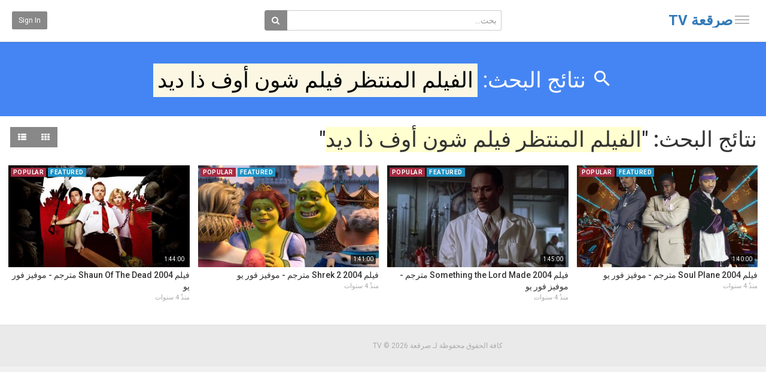

--- FILE ---
content_type: text/html; charset=utf-8
request_url: https://www.9arq3h.com/tag.php?t=%D8%A7%D9%84%D9%81%D9%8A%D9%84%D9%85-%D8%A7%D9%84%D9%85%D9%86%D8%AA%D8%B8%D8%B1-%D9%81%D9%8A%D9%84%D9%85-%D8%B4%D9%88%D9%86-%D8%A3%D9%88%D9%81-%D8%B0%D8%A7-%D8%AF%D9%8A%D8%AF
body_size: 9081
content:
<!DOCTYPE html>
<!--[if IE 7 | IE 8]>
<html class="ie" dir="rtl">
<![endif]-->
<!--[if !(IE 7) | !(IE 8)  ]><!-->
<html dir="rtl">
<!--<![endif]-->
<head>
<meta charset="UTF-8" />

<meta name="viewport" content="width=device-width, initial-scale=1, user-scalable=no">
<title>نتائج البحث: &amp;quot;الفيلم المنتظر فيلم شون أوف ذا ديد&amp;quot; - صرقعة TV</title>
<meta http-equiv="X-UA-Compatible" content="IE=9; IE=8; IE=7; IE=edge,chrome=1">
<meta name="title" content="نتائج البحث: &amp;quot;الفيلم المنتظر فيلم شون أوف ذا ديد&amp;quot;" />
<meta name="keywords" content="" />
<meta name="description" content="نتائج البحث: &amp;quot;الفيلم المنتظر فيلم شون أوف ذا ديد&amp;quot;" />

<script type="application/ld+json">
{
  "@context": "http://schema.org",
  "@type": "WebSite",
  "url": "https://www.9arq3h.com/",
  "potentialAction": {
    "@type": "SearchAction",
    "target": "https://www.9arq3h.com/search.php?keywords={search_term_string}",
    "query-input": "required name=search_term_string"
  }
}
</script>

<link rel="shortcut icon" href="https://www.9arq3h.com/templates/echo/img/favicon.ico">
<link rel="alternate" type="application/rss+xml" title="نتائج البحث: &amp;quot;الفيلم المنتظر فيلم شون أوف ذا ديد&amp;quot;" href="https://www.9arq3h.com/rss.php" />

<!--[if lt IE 9]>
<script src="//html5shim.googlecode.com/svn/trunk/html5.js"></script>
<![endif]-->
<link rel="stylesheet" href="//netdna.bootstrapcdn.com/bootstrap/3.3.6/css/bootstrap.min.css">
<!--[if lt IE 9]>
<script src="//css3-mediaqueries-js.googlecode.com/svn/trunk/css3-mediaqueries.js"></script>
<![endif]-->
<link rel="stylesheet" type="text/css" media="screen" href="https://www.9arq3h.com/templates/echo/css/jasny-bootstrap.min.css">
<link rel="stylesheet" type="text/css" media="screen" href="https://www.9arq3h.com/templates/echo/css/echo.css">
<link rel="stylesheet" type="text/css" media="screen" href="https://www.9arq3h.com/templates/echo/css/animate.min.css">
<link rel="stylesheet" type="text/css" media="screen" href="https://www.9arq3h.com/templates/echo/css/bootstrap.min.rtl.css">
<link rel="stylesheet" type="text/css" media="screen" href="https://www.9arq3h.com/templates/echo/css/echo.rtl.css">
<link rel="stylesheet" type="text/css" href="//fonts.googleapis.com/css?family=Roboto:400,300,500,700|Noticia+Text:400,400italic,700">
<link rel="stylesheet" type="text/css" href="//netdna.bootstrapcdn.com/font-awesome/4.4.0/css/font-awesome.min.css">
<link rel="stylesheet" type="text/css" media="screen" href="https://www.9arq3h.com/templates/echo/css/custom.css">
<script type="text/javascript">
var MELODYURL = "https://www.9arq3h.com";
var MELODYURL2 = "https://www.9arq3h.com";
var TemplateP = "https://www.9arq3h.com/templates/echo";
var _LOGGEDIN_ =  false ;
 
</script>

<script type="text/javascript">
 var pm_lang = {
	lights_off: "إغلاق الإضاءة",
	lights_on: "Lights on",
	validate_name: "Please enter a name",
	validate_username: "Please enter a username",
	validate_pass: "Please provide a password",
	validate_captcha: "Please enter the validation code",
	validate_email: "Please enter a valid email address",
	validate_agree: "Please accept our policy",
	validate_name_long: "Your name must consist of at least 2 characters",
	validate_username_long: "Your username must consist of at least 2 characters",
	validate_pass_long: "Your password must be at least 5 characters long",
	validate_confirm_pass_long: "Please enter the same password as above",
	choose_category: "الرجاء اختيار تصنيف",
	validate_select_file: "لم يتم إختيار اى ملف للرفع",
	validate_video_title: "Please enter a title for this video",
	please_wait: "Loading...",
	// upload video page
	swfupload_status_uploaded: "Uploaded",
	swfupload_status_pending: "Continue with the rest of the form.",
	swfupload_status_queued: "Queued",
	swfupload_status_uploading: "Uploading...",
	swfupload_file: "File",
	swfupload_btn_select: "Select",
	swfupload_btn_cancel: "Cancel",
	swfupload_status_error: "Error",
	swfupload_error_oversize: "Size of the selected file(s) is greater than allowed limit",
	swfupload_friendly_maxsize: "",
	upload_errmsg2: "نوع الملف غير مسموح.",
	// playlist
	playlist_delete_confirm: "Are you sure you want to permanently delete this playlist?\n\nClick 'Cancel' to stop, 'OK' to delete.",
	playlist_delete_item_confirm: "You are about to remove this video from your playlist.\n\nClick 'Cancel' to stop, 'OK' to delete.",
	show_more: "",
	show_less: "Show less",
	delete_video_confirmation: "Are you sure you want to delete this video?",
	browse_all: "Browse All"
 }
</script>


<style type="text/css"></style>


<script type="text/javascript" src="//ajax.googleapis.com/ajax/libs/jquery/1.11.3/jquery.min.js"></script>
<script type="text/javascript" src="//code.jquery.com/jquery-migrate-1.2.1.min.js"></script>
<script type="text/javascript" src="https://www.9arq3h.com/js/swfobject.js"></script>


</head>
<body>

<nav id="myNavmenu" class="navmenu navmenu-default navmenu-fixed-left offcanvas" role="navigation">
	<div class="navslide-wrap">
		<ul class="list-unstyled">
			<li class=""><a href="https://www.9arq3h.com/index.php"><i class="mico mico-home"></i>الصفحة الرئيسية</a></li>
			
						<li><a class="btn btn-sm btn-default ajax-modal" data-toggle="modal" data-backdrop="true" data-keyboard="true" href="#modal-login-form"><i class="mico mico-perm_identity"></i>Sign in</a></li>
							
				</ul>
		<div class="navslide-divider"></div>
		
		<div class="navslide-header"><a href="https://www.9arq3h.com/category.php">Categories</a></div>
		<ul class="list-unstyled">
			<li><a href="https://www.9arq3h.com/topvideos.php">حلقات وأفلام مُختارة</a></li>
			<li><a href="https://www.9arq3h.com/newvideos.php">جديد الإضافات</a></li>
			<li class=""><a href="https://www.9arq3h.com/category.php?cat=turkish-series" class="">مسلسلات تركية 2025</a></li>
<li class="dropdown-submenu"><a href="https://www.9arq3h.com/category.php?cat=mix" class="dropdown-submenu">مسلسلات جديدة 2025</a>
<ul class='dropdown-menu'>
	<li class=""><a href="https://www.9arq3h.com/category.php?cat=foreign-series" class="">مسلسلات اجنبية</a>	</li>
	<li class=""><a href="https://www.9arq3h.com/category.php?cat=arabic-series" class="">مسلسلات عربية</a>	</li>
	<li class=""><a href="https://www.9arq3h.com/category.php?cat=series-dubbed" class="">مسلسلات مدبلجة</a>	</li>
	<li class=""><a href="https://www.9arq3h.com/category.php?cat=series-hindia" class="">مسلسلات هندية مترجمة</a>	</li>
	<li class=""><a href="https://www.9arq3h.com/category.php?cat=korean-series" class="">مسلسلات كورية مترجمة</a>	</li>
	<li class=""><a href="https://www.9arq3h.com/category.php?cat=ramadan-series" class="">مسلسلات رمضان 2019</a>	</li>
</ul>
</li>
<li class="dropdown-submenu"><a href="https://www.9arq3h.com/category.php?cat=movies" class="dropdown-submenu">افلامك HD</a>
<ul class='dropdown-menu'>
	<li class=""><a href="https://www.9arq3h.com/category.php?cat=arabic-movies" class="">افلام عربية</a>	</li>
	<li class=""><a href="https://www.9arq3h.com/category.php?cat=foreign-movies" class="">افلام اجنبي</a>	</li>
</ul>
</li>
<li class=""><a href="https://www.9arq3h.com/category.php?cat=tv-shows" class="">برامج تلفزيونية 2019</a></li>
<li class=""><a href="https://www.9arq3h.com/category.php?cat=match-live" class="">مباريات بث مباشر</a></li>
<li class="dropdown-submenu"><a href="https://www.9arq3h.com/category.php?cat=new---series" class="dropdown-submenu">مسلسلات عربية 2020</a>
<ul class='dropdown-menu'>
	<li class=""><a href="https://www.9arq3h.com/category.php?cat=almirath" class="">مسلسل الميراث كامل بجودة عالية</a>	</li>
	<li class=""><a href="https://www.9arq3h.com/category.php?cat=hikayat-banat" class="">مسلسل حكايات بنات الموسم الرابع</a>	</li>
	<li class=""><a href="https://www.9arq3h.com/category.php?cat=banat-el-molakama" class="">مسلسل بنات الملاكمة كامل بجودة عالية</a>	</li>
	<li class=""><a href="https://www.9arq3h.com/category.php?cat=dumue-farih" class="">مسلسل دموع فرح كامل بجودة عالية</a>	</li>
	<li class=""><a href="https://www.9arq3h.com/category.php?cat=rihlat-iilaa-aljahim" class="">مسلسل رحلة الى الجحيم كامل</a>	</li>
	<li class=""><a href="https://www.9arq3h.com/category.php?cat=huna-alard" class="">مسلسل هنا الارض كامل بجودة عالية</a>	</li>
	<li class=""><a href="https://www.9arq3h.com/category.php?cat=walidaya-aleaziz" class="">مسلسل والدي العزيز كامل بجودة عالية</a>	</li>
	<li class=""><a href="https://www.9arq3h.com/category.php?cat=iilaa-ana" class="">مسلسل الا انا اكامل بجودة عالية</a>	</li>
	<li class=""><a href="https://www.9arq3h.com/category.php?cat=hiy" class="">مسلسل هي كامل بجودة عالية</a>	</li>
	<li class=""><a href="https://www.9arq3h.com/category.php?cat=mamiji" class="">مسلسل مامجي كامل بجودة عالية</a>	</li>
	<li class=""><a href="https://www.9arq3h.com/category.php?cat=am-alqalayid" class="">مسلسل ام القلايد كامل بجودة عالية</a>	</li>
	<li class=""><a href="https://www.9arq3h.com/category.php?cat=aahd-adem" class="">مسلسل عهد الدم كامل</a>	</li>
	<li class=""><a href="https://www.9arq3h.com/category.php?cat=qut-alqulub" class="">مسلسل قوت القلوب   كامل بجودة عالية</a>	</li>
	<li class=""><a href="https://www.9arq3h.com/category.php?cat=allueba" class="">مسلسل اللعبة   كامل بجودة عالية</a>	</li>
</ul>
</li>
<li class="dropdown-submenu"><a href="https://www.9arq3h.com/category.php?cat=SERVER" class="dropdown-submenu">مسلسلات مدبلجة 2020</a>
<ul class='dropdown-menu'>
	<li class=""><a href="https://www.9arq3h.com/category.php?cat=the-impossible-love" class="">مسلسل الحب المستحيل  مدبلج</a>	</li>
</ul>
</li>
<li class=""><a href="https://www.9arq3h.com/category.php?cat=anime-series" class="">انمي اون لاين</a></li>

			<li><a href="https://www.9arq3h.com/category.php"></a></li>
			<li class=""><a href="https://k.alhayat.news/" class="">مسلسلات بلس</a></li>
		</ul>
		<div class="navslide-divider"></div>

	</div>
</nav>

<div class="container-fluid no-padding">
<header class="pm-top-head">
	<div class="row">
		<div class="col-xs-7 col-sm-4 col-md-4">
			<a href="#" data-toggle="offcanvas" data-target="#myNavmenu" data-canvas="body" id="navslide-toggle"><span>Show menu</span></a>
			<div class="header-logo">
							<h3><a href="https://www.9arq3h.com/" rel="home">صرقعة TV</a></h3>
						</div>
		</div>
		<div class="hidden-xs col-sm-4 col-md-4" id="pm-top-search">
						<form action="https://www.9arq3h.com/search.php" method="get" id="search" name="search" onSubmit="return validateSearch('true');">
			<div class="input-group">
				<input class="form-control" id="pm-search" size="16" name="keywords" type="text" placeholder="بحث..." x-webkit-speech="x-webkit-speech" onwebkitspeechchange="this.form.submit();" onblur="fill();" autocomplete="off">

				<input class="form-control" id="pm-video-id" size="16" name="video-id" type="hidden">
				<span class="input-group-btn">
					<button class="btn btn-default" type="submit"><i class="fa fa-search"></i></button>
				</span>
			</div><!-- /input-group -->
			</form>
			<div class="pm-search-suggestions hide-me">
				<ul class="pm-search-suggestions-list list-unstyled"></ul>
			</div>
					</div>

				<div class="col-xs-5 col-sm-4 col-md-4">
			<ul class="list-inline navbar-pmuser">
				<li class="hidden-sm hidden-md hidden-lg"><a href="#" id="pm-top-mobile-search-show" class="" title="بحث"><i class="mico mico-search"></i></a></li>
				<li class="hidden-xs"><a class="btn btn-sm btn-default ajax-modal" data-toggle="modal" data-backdrop="true" data-keyboard="true" href="#modal-login-form">Sign in</a></li>
							</ul>
		</div>
			</div><!--.row-->
</header>


	<div class="modal" id="modal-login-form">
	<div class="modal-dialog modal-md">
		<div class="modal-content">
			<div class="modal-header">
			<button type="button" class="close" data-dismiss="modal"><span aria-hidden="true">&times;</span><span class="sr-only">Close</span></button>
				<h4 class="modal-title">Sign in</h4>
			</div>
			<div class="modal-body">
								<form name="login_form" id="login-form" method="post" action="https://www.9arq3h.com/login.php">
	<div class="form-group">
		<label for="username">Your username or email</label>
		<input type="text" class="form-control" name="username" value="" placeholder="Your username or email">
	</div>
	<div class="form-group">
		<label for="pass">كلمة المرور</label>
		<input type="password" class="form-control" id="pass" name="pass" maxlength="32" autocomplete="off" placeholder="كلمة المرور">
	</div>
	<div class="form-group">
		<button type="submit" name="Login" value="تسجيل دخول" class="btn btn-success btn-with-loader" data-loading-text="Signing in...">تسجيل دخول</button> 
		<small><a href="https://www.9arq3h.com/login.php?do=forgot_pass">نسيت كلمة السر؟</a></small>
	</div>
</form>			</div>
		</div>
	</div>
</div>	
	<!-- Modal -->
<div class="modal" id="modal-addvideo">
	<div class="modal-dialog modal-md">
		<div class="modal-content">
			<div class="modal-header">
			<button type="button" class="close" data-dismiss="modal"><span aria-hidden="true">&times;</span><span class="sr-only">Close</span></button>
				<h4 class="modal-title">Add Video</h4>
			</div>
			<div class="modal-body">
			<ul class="pm-addvideo-modal list-unstyled">
								<li>
				<a href="https://www.9arq3h.com/suggest.php"><i class="mico mico-insert_link"></i> <span>أقترح ملفاً</span></a>
				</li>
												<li><a href="https://www.9arq3h.com/upload.php"><i class="mico mico-cloud_upload"></i> <span>رفع ملف</span></a></li>
							</ul>
			</div>
		</div>
	</div>
</div><a id="top"></a>

<div class="mastcontent-wrap">
 
<div id="category-header" class="container-fluid pm-search-videos-page">
	<div class="pm-category-highlight animated fadeInLeft">
		<h1><i class="mico mico-search"></i> نتائج البحث: <mark>الفيلم المنتظر فيلم شون أوف ذا ديد</mark></h1>
	</div>
</div>
<div id="content">
	<div class="container-fluid">
	  <div class="row">
		<div class="col-md-12">
			<div class="pm-section-head">
			<h1>نتائج البحث: "<span class="pm-yellow-marker">الفيلم المنتظر فيلم شون أوف ذا ديد</span>"</h1>
			<div class="btn-group btn-group-sort">
			<button class="btn btn-default" id="show-grid"><i class="fa fa-th"></i> </button>
			<button class="btn btn-default" id="show-list"><i class="fa fa-th-list"></i></button>
			</div>
			</div>
			
			
			

						<ul class="row pm-ul-browse-videos list-unstyled" id="pm-grid">
							<li class="col-xs-6 col-sm-4 col-md-3">
				
<div class="thumbnail">
	<div class="pm-video-thumb">
		<span class="pm-label-duration">1:40:00</span>
		
								<a class="pm-watch-later-add btn btn-xs btn-default hidden-xs" rel="tooltip" data-placement="left" title="Watch Later" data-toggle="modal" data-backdrop="true" data-keyboard="true" href="#modal-login-form"><i class="fa fa-clock-o"></i></a>
							<a href="https://www.9arq3h.com/watch.php?vid=cf7f3c09c" title="فيلم Soul Plane 2004 مترجم - موفيز فور يو">
									<div class="pm-video-labels hidden-xs">
												<span class="label label-pop">Popular</span>				<span class="label label-featured">Featured</span>			</div>
						<img src="https://www.9arq3h.com/templates/echo/img/echo-lzld.png" alt="فيلم Soul Plane 2004 مترجم - موفيز فور يو" data-echo="https://www.9arq3h.com/uploads/thumbs/cf7f3c09c-1.jpg" class="img-responsive">
		<span class="overlay"></span>
		</a>
	</div>

	<div class="caption">
		<h3><a href="https://www.9arq3h.com/watch.php?vid=cf7f3c09c" title="فيلم Soul Plane 2004 مترجم - موفيز فور يو" class="ellipsis">فيلم Soul Plane 2004 مترجم - موفيز فور يو</a></h3>
				<div class="pm-video-meta hidden-xs">
			<span class="pm-video-since"><time datetime="2021-02-24T13:22:48+0300" title="Wednesday, February 24, 2021 1:22 PM">منذُ 4 سنوات</time></span>
			<!--
			<span class="pm-video-views"><i class="fa fa-eye"></i> 933</span>
			<span class=""><i class="fa fa-thumbs-up"></i> 0</span>
			-->
		</div>
			</div>
</div>				</li>
							<li class="col-xs-6 col-sm-4 col-md-3">
				
<div class="thumbnail">
	<div class="pm-video-thumb">
		<span class="pm-label-duration">1:45:00</span>
		
								<a class="pm-watch-later-add btn btn-xs btn-default hidden-xs" rel="tooltip" data-placement="left" title="Watch Later" data-toggle="modal" data-backdrop="true" data-keyboard="true" href="#modal-login-form"><i class="fa fa-clock-o"></i></a>
							<a href="https://www.9arq3h.com/watch.php?vid=f6505a72e" title="فيلم Something the Lord Made 2004 مترجم - موفيز فور يو">
									<div class="pm-video-labels hidden-xs">
												<span class="label label-pop">Popular</span>				<span class="label label-featured">Featured</span>			</div>
						<img src="https://www.9arq3h.com/templates/echo/img/echo-lzld.png" alt="فيلم Something the Lord Made 2004 مترجم - موفيز فور يو" data-echo="https://www.9arq3h.com/uploads/thumbs/f6505a72e-1.jpg" class="img-responsive">
		<span class="overlay"></span>
		</a>
	</div>

	<div class="caption">
		<h3><a href="https://www.9arq3h.com/watch.php?vid=f6505a72e" title="فيلم Something the Lord Made 2004 مترجم - موفيز فور يو" class="ellipsis">فيلم Something the Lord Made 2004 مترجم - موفيز فور يو</a></h3>
				<div class="pm-video-meta hidden-xs">
			<span class="pm-video-since"><time datetime="2021-02-24T13:04:22+0300" title="Wednesday, February 24, 2021 1:04 PM">منذُ 4 سنوات</time></span>
			<!--
			<span class="pm-video-views"><i class="fa fa-eye"></i> 989</span>
			<span class=""><i class="fa fa-thumbs-up"></i> 0</span>
			-->
		</div>
			</div>
</div>				</li>
							<li class="col-xs-6 col-sm-4 col-md-3">
				
<div class="thumbnail">
	<div class="pm-video-thumb">
		<span class="pm-label-duration">1:41:00</span>
		
								<a class="pm-watch-later-add btn btn-xs btn-default hidden-xs" rel="tooltip" data-placement="left" title="Watch Later" data-toggle="modal" data-backdrop="true" data-keyboard="true" href="#modal-login-form"><i class="fa fa-clock-o"></i></a>
							<a href="https://www.9arq3h.com/watch.php?vid=40045713d" title="فيلم Shrek 2 2004 مترجم - موفيز فور يو">
									<div class="pm-video-labels hidden-xs">
												<span class="label label-pop">Popular</span>				<span class="label label-featured">Featured</span>			</div>
						<img src="https://www.9arq3h.com/templates/echo/img/echo-lzld.png" alt="فيلم Shrek 2 2004 مترجم - موفيز فور يو" data-echo="https://www.9arq3h.com/uploads/thumbs/40045713d-1.jpg" class="img-responsive">
		<span class="overlay"></span>
		</a>
	</div>

	<div class="caption">
		<h3><a href="https://www.9arq3h.com/watch.php?vid=40045713d" title="فيلم Shrek 2 2004 مترجم - موفيز فور يو" class="ellipsis">فيلم Shrek 2 2004 مترجم - موفيز فور يو</a></h3>
				<div class="pm-video-meta hidden-xs">
			<span class="pm-video-since"><time datetime="2021-02-24T12:46:42+0300" title="Wednesday, February 24, 2021 12:46 PM">منذُ 4 سنوات</time></span>
			<!--
			<span class="pm-video-views"><i class="fa fa-eye"></i> 1,091</span>
			<span class=""><i class="fa fa-thumbs-up"></i> 0</span>
			-->
		</div>
			</div>
</div>				</li>
							<li class="col-xs-6 col-sm-4 col-md-3">
				
<div class="thumbnail">
	<div class="pm-video-thumb">
		<span class="pm-label-duration">1:44:00</span>
		
								<a class="pm-watch-later-add btn btn-xs btn-default hidden-xs" rel="tooltip" data-placement="left" title="Watch Later" data-toggle="modal" data-backdrop="true" data-keyboard="true" href="#modal-login-form"><i class="fa fa-clock-o"></i></a>
							<a href="https://www.9arq3h.com/watch.php?vid=fc9e6d2ef" title="فيلم Shaun Of The Dead 2004 مترجم - موفيز فور يو">
									<div class="pm-video-labels hidden-xs">
												<span class="label label-pop">Popular</span>				<span class="label label-featured">Featured</span>			</div>
						<img src="https://www.9arq3h.com/templates/echo/img/echo-lzld.png" alt="فيلم Shaun Of The Dead 2004 مترجم - موفيز فور يو" data-echo="https://www.9arq3h.com/uploads/thumbs/fc9e6d2ef-1.jpg" class="img-responsive">
		<span class="overlay"></span>
		</a>
	</div>

	<div class="caption">
		<h3><a href="https://www.9arq3h.com/watch.php?vid=fc9e6d2ef" title="فيلم Shaun Of The Dead 2004 مترجم - موفيز فور يو" class="ellipsis">فيلم Shaun Of The Dead 2004 مترجم - موفيز فور يو</a></h3>
				<div class="pm-video-meta hidden-xs">
			<span class="pm-video-since"><time datetime="2021-02-24T12:29:52+0300" title="Wednesday, February 24, 2021 12:29 PM">منذُ 4 سنوات</time></span>
			<!--
			<span class="pm-video-views"><i class="fa fa-eye"></i> 1,094</span>
			<span class=""><i class="fa fa-thumbs-up"></i> 0</span>
			-->
		</div>
			</div>
</div>				</li>
						</ul>
						<div class="clearfix"></div>

			        </div><!-- #content -->
      </div><!-- .row -->
    </div><!-- .container -->

</div> <!--.mastcontent-wrap-->

</div><!--content-->
</div><!--.container-fluid no-padding-->


<div class="container-fluid container-footer">
	<footer>
	
		<div align="center" class="row row-footer-horizontal">
			<div class="col-xs-12 col-sm-12 col-md-10">
			<ul class="list-inline">
																											</ul>
			<p>	كافة الحقوق محفوظة لـ صرقعة TV &copy; 2026 </p>
			</div>
		</div>
	</footer>
</div>




  <script type="text/javascript" src="//ajax.googleapis.com/ajax/libs/jquery/1.11.3/jquery.min.js"></script>
  <script type="text/javascript" src="//code.jquery.com/jquery-migrate-1.2.1.min.js"></script>
  <script type="text/javascript" src="https://www.9arq3h.com/js/swfobject.js"></script>



<script type="text/javascript" src="//netdna.bootstrapcdn.com/bootstrap/3.2.0/js/bootstrap.min.js"></script>
<script type="text/javascript" src="https://www.9arq3h.com/templates/echo/js/theme.js"></script>
<script type="text/javascript">
// @Since v2.6.1
  $( document ).ready( function () {
    echo.init( {
      offset: 500,
      offsetRight: 1000,
      throttle: 200,
      unload: false,
    } );


    if ( $( 'ul.pagination' ).length ) {
      // $('ul.pagination.pagination-arrows li a').first().html("<i class='fa fa-arrow-left'></i>");
      // $('ul.pagination.pagination-arrows li a').last().html("<i class='fa fa-arrow-right'></i>");
      $( 'ul.pagination.pagination-arrows li a' ).first().html( "<i class='fa fa-arrow-right'></i>" );
      $( 'ul.pagination.pagination-arrows li a' ).last().html( "<i class='fa fa-arrow-left'></i>" );
    }

  } );

// In-button Feedback (Icon)
  $( document ).ready( function () {
    $( '.btn-with-loader' ).on( 'click', function () {
      var $this = $( this );
      $this.button( 'Loading' ).prepend( '<i class="btn-loader"></i>' );
      setTimeout( function () {
        $this.button( 'reset' );
      }, 2000 );
    } );
  } );
// Page Loading Feedback (Red Stripe)
  $( document ).ready( function () {
    $( ".pm-section-highlighted, .pm-ul-browse-videos" ).animsition( {
      linkElement: '.animsition',
      loading: false,
      timeout: true,
      timeoutCountdown: 5000,
      browser: [ 'animation-duration', '-webkit-animation-duration' ],
      overlay: false,
      overlayClass: '',
      overlayParentElement: 'body',
      transition: function ( url ) {
        $( 'header' ).append( '<div class="pm-horizontal-loader"></div>' );
        window.location.href = url;
      }
    } );
  } );

// Global settings for notifications
  $( document ).ready( function () {
    $.notifyDefaults( {
      // settings
      element: 'body',
      position: null,
      type: "info",
      allow_dismiss: true,
      newest_on_top: true,
      showProgressbar: false,
      placement: {
        from: "top", // top, bottom
        align: "right" // left, right, center
      },
      offset: {
        x: 20,
        y: 100
      },
      spacing: 10,
      z_index: 1031,
      delay: 10000,
      timer: 1000,
      url_target: '_blank',
      mouse_over: null,
      animate: {
        enter: 'animated fadeInDown', //'animated fadeIn',
        exit: 'animated fadeOutUpBig', //'animated fadeOut'
      },
      onShow: null,
      onShown: null,
      onClose: null,
      onClosed: null,
      template: '<div data-notify="container" class="growl alert alert-{0}" role="alert">' +
              '<button type="button" aria-hidden="true" class="close" data-notify="dismiss">&times;</button>' +
              '<span data-notify="icon"></span> ' +
              '<span data-notify="title">{1}</span> ' +
              '<span data-notify="message">{2}</span>' +
              '<div class="progress" data-notify="progressbar">' +
              '<div class="progress-bar progress-bar-{0}" role="progressbar" aria-valuenow="0" aria-valuemin="0" aria-valuemax="100" style="width: 0%;"></div>' +
              '</div>' +
              '<a href="{3}" target="{4}" data-notify="url"></a>' +
              '</div>',
      PM_exitAnimationTimeout: 0 // PHP Melody custom settings
    } );
  } );
</script>


  
        
          <script src="https://www.9arq3h.com/templates/echo/js/jquery.maskedinput-1.3.min.js" type="text/javascript"></script>
          <script src="https://www.9arq3h.com/templates/echo/js/jquery-scrolltofixed-min.js" type="text/javascript"></script>
          <script src="https://www.9arq3h.com/templates/echo/js/jquery.ba-dotimeout.min.js" type="text/javascript"></script>

                
            <script src="https://www.9arq3h.com/js/jquery.typewatch.js" type="text/javascript"></script>
        
          <script type="text/javascript" src="https://www.9arq3h.com/js/bootstrap-notify.min.js"></script>
          <script src="https://www.9arq3h.com/js/melody.dev.js" type="text/javascript"></script>
          <script src="https://www.9arq3h.com/templates/echo/js/melody.dev.js" type="text/javascript"></script>
          <!-- <script src="https://www.9arq3h.com/templates/echo/js/lightbox.dev.js" type="text/javascript"></script> -->
          <script src="https://www.9arq3h.com/templates/echo/js/jquery.dotdotdot.min.js" type="text/javascript"></script>
          <script src="https://www.9arq3h.com/templates/echo/js/jasny-bootstrap.min.js" type="text/javascript"></script>
          <script src="https://www.9arq3h.com/templates/echo/js/jquery.autosize.min.js" type="text/javascript"></script>
        

         

        
        
          <script type="text/javascript">
            $( document ).ready( function () {
              $( 'textarea' ).autosize();
              $( '.fileinput' ).fileinput();
              $( ".ellipsis" ).dotdotdot( {
                ellipsis: '...',
                wrap: 'word',
                watch: true,
                height: 40
              } );
            } );
          </script>
        
        
                  
            <script type="text/javascript">
              $( document ).ready( function () {
                // live search
                $( '#pm-search' ).typeWatch( {
                  callback: function () {
                    $.ajax( {
                      type: "POST",
                      url: MELODYURL2 + "/ajax_search.php",
                      data: {
                        "queryString": $( '#pm-search' ).val()
                      },
                      dataType: "html",
                      success: function ( b ) {
                        if ( b.length > 0 ) {
                          $( ".pm-search-suggestions-list" ).html( b );

                          $( ".pm-search-suggestions" ).show( function () {

                            var $listItems = $( '.pm-search-suggestions-list' ).find( 'li' );

                            $( '#pm-search' ).keydown( function ( e )
                            {

                              var key = e.keyCode,
                                      $selected = $listItems.filter( '.selected' ),
                                      $current;

                              if ( key === 27 ) { // ESC
                                $( ".pm-search-suggestions" ).hide();
                              }

                              if ( key == 38 || key == 40 ) { // UP/DOWN
                                e.preventDefault();
                              }

                              if ( key != 38 && key != 40 )
                                return;

                              $listItems.removeClass( 'selected' );

                              if ( key == 40 ) // Down key
                              {
                                if ( !$selected.length || $selected.is( ':last-child' ) ) {
                                  $current = $listItems.eq( 0 );
                                } else {
                                  $current = $selected.next();
                                }
                              } else if ( key == 38 ) // Up key
                              {
                                if ( !$selected.length || $selected.is( ':first-child' ) ) {
                                  $current = $listItems.last();
                                } else {
                                  $current = $selected.prev();
                                }
                              }

                              $current.addClass( 'selected' );
                              $selected_url = $current.find( 'a' ).attr( 'href' );

                              $selected_id = $current.attr( 'data-video-id' );

                              ( $( '#pm-video-id' ).val( $selected_id ) );

                            } );

                            $( document ).on( 'click', ( function ( e ) {
                              if ( e.target.className !== "pm-search-suggestions" && e.target.id !== "pm-search" ) {
                                $( ".pm-search-suggestions" ).hide();
                              }
                            } ) );
                          } );

                        } else {
                          $( ".pm-search-suggestions" ).hide();
                        }
                      }
                    } );
                  },
                  wait: 400,
                  highlight: true,
                  captureLength: 3
                } );
              } );
            </script>
          
        
                                  
            <script type="text/javascript">
              $( document ).ready( function () {
                $( '#modal-login-form, #modal-register-form' ).on( 'shown.bs.modal', function () {
                  document.activeElement.blur();
                  $( this ).find( ".modal-body :input:visible" ).first().focus();
                } );
              } );
            </script>
          
                
        
        
          <script type="text/javascript">
            ( function () {
              "use strict";
              var toggles = document.querySelectorAll( "#navslide-toggle" );

              for ( var i = toggles.length - 1; i >= 0; i-- ) {
                var toggle = toggles[i];
                toggleHandler( toggle );
              }
              ;

              function toggleHandler( toggle ) {
                toggle.addEventListener( "click", function ( e ) {
                  e.preventDefault();
                  ( this.classList.contains( "is-active" ) === true ) ? this.classList.remove( "is-active" ) : this.classList.add( "is-active" );
                } );
              }
            } )();

          </script>
        


        
                  
            <script src="https://www.9arq3h.com/templates/echo/js/jquery.cropit.js" type="text/javascript"></script>
            <script type="text/javascript">
            $( function () {
              var cropit_avatar_notify = null;
              var cropit_cover_notify = null;
              var cropit_notify_type = 'info';

              // Avatar
              $( '.pm-profile-avatar-pic' ).cropit( {
                smallImage: 'allow',
                // width: 180, 
                // height: 180,
                width: 120,
                height: 120,
                preview: '.pm-profile-avatar-preview',
                onImageLoading: function () {
                  cropit_avatar_notify = $.notify( {message: pm_lang.please_wait}, {type: cropit_notify_type} );
                },
                onImageLoaded: function () {
                  cropit_avatar_notify.close();
                },
                onImageError: function () {
                  cropit_avatar_notify.close();
                }
              } );

              $( '#btn-edit-avatar' ).click( function () {
                $( '#cropit-avatar-input' ).click();
                $( '#cropit-avatar-form' ).css( 'visibility', 'visible' );
                $( '.cropit-image-preview' ).removeClass( 'animated fadeIn' );
              } );

              $( '.btn-cancel-avatar' ).click( function () {
                $( '.pm-profile-avatar-pic .cropit-image-preview' ).removeClass( 'cropit-image-loaded' ).addClass( 'animated fadeIn' );
                $( '#cropit-avatar-form' ).css( 'visibility', 'hidden' );
                return false;
              } );

              $( 'form#cropit-avatar-form' ).submit( function () {

                var image_data = $( '.pm-profile-avatar-pic' ).cropit( 'export', {
                  type: 'image/jpeg',
                  quality: .9,
                  fillBg: '#333'
                } );

                // Move cropped image data to hidden input
                $( '.hidden-avatar-data-img' ).val( image_data );

                $.ajax( {
                  url: MELODYURL2 + "/ajax.php",
                  type: "POST",
                  dataType: "json",
                  data: $( '#cropit-avatar-form' ).serialize(),
                  beforeSend: function ( jqXHR, settings ) {
                    // clean error message container
                    //cropit_avatar_notify.close();
                    $.notifyClose();
                    cropit_avatar_notify = $.notify( {message: pm_lang.swfupload_status_uploading}, {type: cropit_notify_type} );
                  },
                } )
                        .done( function ( data ) {
                          cropit_avatar_notify.close();
                          if ( data.success ) {
                            // hide form action buttons 
                            $( '#cropit-avatar-form' ).css( 'visibility', 'hidden' );

                            // reset background with uploaded image 
                            $( '.pm-profile-avatar-pic .cropit-image-preview img' ).attr( 'src', data.file_url );

                            // stop image movement ability
                            $( '.pm-profile-avatar-pic .cropit-image-preview' ).addClass( 'animated fadeIn' );
                            // timeout required to allow time for the uploaded image to load before removing the current image obj (and avoid a image-swapping 'glitch')
                            setTimeout( function () {
                              $( '.pm-profile-avatar-pic .cropit-image-preview' ).removeClass( 'cropit-image-loaded' )
                            }, 700 );

                            // unload selected image to let the user re-select the same image
                            $( '.pm-profile-avatar-pic input.cropit-image-input' )[0].value = null;
                          }
                          cropit_avatar_notify = $.notify( {message: data.msg}, {type: data.alert_type} );
                        } );

                return false;
              } );

              var cropit_cover_height = parseInt( $( '.pm-profile-cover-preview' ).attr( 'data-cropit-height' ) );
              if ( !cropit_cover_height ) {
                cropit_cover_height = 200;
              }

              // Cover
              $( '.pm-profile-cover-preview' ).cropit( {
                smallImage: 'allow',
                height: cropit_cover_height,
                onImageLoading: function () {
                  cropit_cover_notify = $.notify( {message: pm_lang.please_wait}, {type: cropit_notify_type} );
                },
                onImageLoaded: function () {
                  cropit_cover_notify.close();
                },
                onImageError: function () {
                  cropit_cover_notify.close();
                }
              } );

              $( '#btn-edit-cover' ).click( function () {
                $( '#cropit-cover-input' ).click();
                $( '#cropit-cover-form' ).css( 'visibility', 'visible' );
                $( '.cropit-image-preview' ).removeClass( 'animated fadeIn' );
              } );

              $( '.btn-cancel' ).click( function () {
                $( '.pm-profile-cover-preview .cropit-image-preview' ).removeClass( 'cropit-image-loaded' ).addClass( 'animated fadeIn' );
                $( '#cropit-cover-form' ).css( 'visibility', 'hidden' );
                return false;
              } );

              $( 'form#cropit-cover-form' ).submit( function () {

                var image_data = $( '.pm-profile-cover-preview' ).cropit( 'export', {
                  type: 'image/jpeg',
                  quality: .9,
                  fillBg: '#333'
                } );

                // Move cropped image data to hidden input
                $( '.hidden-cover-data-img' ).val( image_data );

                $.ajax( {
                  url: MELODYURL2 + "/ajax.php",
                  type: "POST",
                  dataType: "json",
                  data: $( '#cropit-cover-form' ).serialize(),
                  beforeSend: function ( jqXHR, settings ) {
                    // clean error message container
                    //cropit_cover_notify.close();
                    $.notifyClose();
                    cropit_cover_notify = $.notify( {message: pm_lang.swfupload_status_uploading}, {type: cropit_notify_type} );
                  },
                } )
                        .done( function ( data ) {
                          cropit_cover_notify.close();
                          if ( data.success ) {
                            // hide form action buttons 
                            $( '#cropit-cover-form' ).css( 'visibility', 'hidden' );

                            // reset background with uploaded image 
                            $( '.pm-profile-cover-preview .cropit-image-preview img' ).attr( 'src', data.file_url );

                            // stop image movement ability
                            $( '.pm-profile-cover-preview .cropit-image-preview' ).addClass( 'animated fadeIn' );
                            // timeout required to allow time for the uploaded image to load before removing the current image obj (and avoid a image-swapping 'glitch')
                            setTimeout( function () {
                              $( '.pm-profile-cover-preview .cropit-image-preview' ).removeClass( 'cropit-image-loaded' )
                            }, 700 );

                            // unload selected image to let the user re-select the same image
                            $( '.pm-profile-cover-preview input.cropit-image-input' )[0].value = null;
                          }
                          cropit_cover_notify = $.notify( {message: data.msg}, {type: data.alert_type} );
                        } );

                return false;
              } );
            } );
            </script>
          
                
        <!-- Global site tag (gtag.js) - Google Analytics -->
<script async src="https://www.googletagmanager.com/gtag/js?id=UA-134049737-1"></script>
<script>
  window.dataLayer = window.dataLayer || [];
  function gtag(){dataLayer.push(arguments);}
  gtag('js', new Date());

  gtag('config', 'UA-134049737-1');
</script>

        
          <script type="text/javascript">
            $( document ).ready( function () {
              // Adjustments for the responsive layout
              $( '#pm-top-mobile-search-show' ).click( function () {
                $( '#pm-top-search' ).toggleClass( 'show-me animated fadeIn' );
                $( '.header-logo' ).toggle();
              } );
              if ( $( window ).width() < 780 ) {
                $( '[rel="tooltip"]' ).tooltip( 'destroy' );
              }

              jQuery( '[data-embed-id]' ).click( function () {
                if ( jQuery( this ).hasClass( 'btn-success' ) ) {
                  return;
                }

                jQuery( this ).parent().find( '.btn' ).removeClass( 'btn-success' );
                jQuery( this ).parent().find( '.btn' ).addClass( 'btn-default' );

                jQuery( this ).addClass( 'btn-success' );
                jQuery( this ).removeClass( 'btn-default' );
                var id = jQuery( this ).data( 'embed-id' );
                jQuery( '#Playerholder' ).html( iframes[id] );
              } );
            } );
          </script>

        

      <script defer src="https://static.cloudflareinsights.com/beacon.min.js/vcd15cbe7772f49c399c6a5babf22c1241717689176015" integrity="sha512-ZpsOmlRQV6y907TI0dKBHq9Md29nnaEIPlkf84rnaERnq6zvWvPUqr2ft8M1aS28oN72PdrCzSjY4U6VaAw1EQ==" data-cf-beacon='{"version":"2024.11.0","token":"adc75286c1be479d92a2792f36662123","r":1,"server_timing":{"name":{"cfCacheStatus":true,"cfEdge":true,"cfExtPri":true,"cfL4":true,"cfOrigin":true,"cfSpeedBrain":true},"location_startswith":null}}' crossorigin="anonymous"></script>
</body>
    </html>

--- FILE ---
content_type: text/javascript
request_url: https://www.9arq3h.com/js/melody.dev.js
body_size: 4191
content:

function playlist_delete_item(playlist_id, item_id, placeholder) {
	if (confirm(pm_lang.playlist_delete_item_confirm)) {
		ajax_request("playlists", "do=remove-item&video-id=" + item_id + "&playlist-id=" + playlist_id, "", "", false, "POST");
		$(placeholder).fadeOut('slow');
	}
	return false;
}

function playlist_delete(playlist_id, btn) {
	$(btn).attr('disabled', 'disabled');
	
	if (confirm(pm_lang.playlist_delete_confirm)) {
		$('#playlist-modal-ajax-response').html('').hide();
		$('#modal-loading-gif').show();
		
		$.ajax({
			type: "POST",
			url: MELODYURL2 + "/ajax.php",
			data: {
				"p" : "playlists",
				"do": "delete-playlist",
				"playlist-id" : playlist_id
			},
			dataType: "json",
			success: function(data) {
				if ( ! data.success) {
					$('#playlist-modal-ajax-response').html(data.html).show();
					$('#modal-loading-gif').hide();
					$(btn).removeAttr('disabled');
				} else {
					window.location = MELODYURL2 + '/playlists.php';
				}
			}
		});
	} else {
		$('#modal-loading-gif').hide();
	}
	return false;
}

function playlist_save_settings(playlist_id, btn) {
	$('#playlist-modal-ajax-response').html('').hide();
	$('#modal-loading-gif').show();
	
	$(btn).attr('disabled', 'disabled');
	
	$.ajax({
		type: "POST",
		url: MELODYURL2 + "/ajax.php",
		data: {
			"p" : "playlists",
			"do": "update-playlist",
			"playlist-id" : playlist_id,
			"title" : $('input[name="playlist_name"]').val(),
			"visibility" :  $('select[name="visibility"]').val(),
			"sorting" : $('select[name="sorting"]').val()
		},
		dataType: "json",
		success: function(data) {
			if ( ! data.success) {
				$('#playlist-modal-ajax-response').html(data.html).show();
				$('#modal-loading-gif').hide();
				$(btn).removeAttr('disabled');
			} else {
				location.reload();
			}
		}
	});
	
	return false;
}

function playlist_create(btn, ui) {
	ui = (typeof ui !== 'undefined') ? ui : 'playlists-modal';
	
	var response_placeholder;
	
	if (ui == 'video-watch') {
		response_placeholder = '#playlist-create-ajax-response';
		$('#playlist-container').addClass('opac5');
	} else {
		response_placeholder = '#playlist-modal-ajax-response';
		$('#modal-loading-gif').show();
	}
	
	$(response_placeholder).hide().html('');
	$(btn).attr('disabled', true);
	
	$.ajax({
		type: "POST",
		url: MELODYURL2 + "/ajax.php",
		data: {
			"p" : "playlists",
			"do": "create-playlist",
			"title" : $('input[name="playlist_name"]').val(),
			"visibility" :  $('select[name="visibility"]').val(),
			"sorting" : $('select[name="sorting"]').val(),
			"video-id" : $('input[name="video_id"]').val(),
			"ui" : ui
		},
		dataType: "json",
		success: function(data) {
			if ( ! data.success) {
				
				$(response_placeholder).html(data.html).show();
				$(btn).removeAttr('disabled');

				if (ui == 'video-watch') {
					$('#playlist-container').removeClass('opac5');
				} else {
					$('#modal-loading-gif').hide();
				}				
			} else {
				$(response_placeholder).html(data.html).show();
				
				if (ui == 'video-watch') {
					$('#playlist-container').replaceWith(data.html_content);
					$('input[name="playlist_name"]').attr('value', '');
					$(btn).attr('disabled', true);
				} else {
					location.reload();
				}
			}
		}
	});
	
	return false;
}

function playlist_add_item(playlist_id, video_id) {
	$('#playlist-container').addClass('opac5');
	$('#playlist-ajax-response').hide().html('');
	
	$.ajax({
		type: "POST",
		url: MELODYURL2 + "/ajax.php",
		data: {
			"p" : "playlists",
			"do": "add-to-playlist",
			"playlist-id" : playlist_id,
			"video-id" : video_id
		},
		dataType: "json",
		success: function(data) {
			if ( ! data.success) {
				$('#playlist-ajax-response').html(data.html).show();
				$('#playlist-container').removeClass('opac5');
			} else {
				$('#playlist-container').replaceWith(data.html);
			}
		}
	});
}

function playlist_remove_item(playlist_id, video_id) {
	$('#playlist-container').addClass('opac5');
	$('#playlist-ajax-response').hide().html('');
	
	$.ajax({
		type: "POST",
		url: MELODYURL2 + "/ajax.php",
		data: {
			"p" : "playlists",
			"do": "remove-from-playlist",
			"playlist-id" : playlist_id,
			"video-id" : video_id
		},
		dataType: "json",
		success: function(data) {
			if ( ! data.success) {
				$('#playlist-ajax-response').html(data.html).show();
				$('#playlist-container').removeClass('opac5');
			} else {
				$('#playlist-container').replaceWith(data.html);
			}
		}
	});
}

function watch_later_add(video_id)
{
	$('.watch-later-add-btn-'+ video_id).addClass('opac5');
	
	return watch_later(video_id, "watch-later-add");
}
function watch_later_remove(video_id)
{
	$('.watch-later-remove-btn-'+ video_id).addClass('opac5');
	
	return watch_later(video_id, "watch-later-remove");
}
function watch_later(video_id, action)
{
	$.ajax({
		type: "POST",
		url: MELODYURL2 + "/ajax.php",
		data: {
			"p" : "playlists",
			"do": action,
			"video-id" : video_id
		},
		dataType: "json",
		success: function(data) {
			if (action == 'watch-later-add') {
				$('.watch-later-add-btn-'+ video_id).hide().removeClass('opac5');
				$('.watch-later-remove-btn-'+ video_id).show();
			} else {
				$('.watch-later-add-btn-'+ video_id).show();
				$('.watch-later-remove-btn-'+ video_id).hide().removeClass('opac5');
			}
		}
	});
}


// general.js
function validateSearch(a){
    if (document.forms.search.keywords.value == "" || document.forms.search.keywords.value == "search") {
        alert("You did not enter a search term. Please try again.");
        if (a == "true") {
            return false
        }
    }
    else {
        document.forms.search.submit()
    }
}

function lookup(a){
    if (a.length == 0) {
        $("#suggestions").hide()
    }
    else {
        if (a.length > 2) {
            $.post(MELODYURL2 + "/ajax_search.php", {
                queryString: "" + a + ""
            }, function(b){
                if (b.length > 0) {
                    $("#suggestions").show();
                    $("#autoSuggestionsList").html(b)
                }
            })
        }
    }
}

function fill(a){
    $("#inputString").val(a);
    setTimeout("$('#suggestions').hide();", 200)
}

function ajax_request(f, e, c, d, a, call_type){
	var b = false;
	
	call_type = (typeof call_type !== 'undefined') ? call_type : "GET";
	
    if (d.length == 0) {
        d = "html"
    }
    if (c.length > 0) {
        $(c).html('<img src="' + TemplateP + '/img/ajax-loading.gif" alt="Loading" id="loading" /> Loading...').fadeIn("normal")
    }
    $.ajax({
        type: call_type,
        url: MELODYURL2 + "/ajax.php",
        data: "p=" + f + "&" + e,
        dataType: d,
        success: function(g){
            if (c.length > 0) {
                $(c).html(g);
                if (a == true) {
                    $(c).show();
					if (f == 'comments') {
						bind_comment_user_actions();
					}
                }
            }
            b = true
        }
    });
    return b
}

// Video playback error and 404 reporting for FlowPlayer
var arPlayer = null;
var arDone = false;
function reportNotFound(a){
    if (a.length > 0 && !arDone) {
        ajax_request("video", "do=report&vid=" + a, "", "", false);
        arDone = true
    }
}
// ---

// comment.js
function onpage_delete_comment(e, d, a){
    var b = "You are about to delete this comment. Click 'Cancel' to stop, 'OK' to delete";
    var c = false;
    if (confirm(b)) {
        if (a.length > 0) {
            ajax_request("comments", "do=onpage_delete_comment&cid=" + e + "&vid=" + d, "", "", false);
            $(a).fadeOut("normal")
        }
    }
}
function comment_user_action(button, comment_id, user_id, action) { // TODO: Incorporate Gritter Notification/Confirmation Messages
	
	var page = 'comments';
	if (action == 'ban' || action == 'allow') {
		page = 'users';
	}

	$.ajax({
            type: 'GET',
            url: MELODYURL2 + "/ajax.php",
            data: {
                'comment_id': comment_id,
				'uid' : user_id,
                'p': page,
                'do': action
            },
            dataType: "json",
            success: function(c){
				if (c.success) {
					if(button.hasClass("active")) {
						button.removeClass("active");
					} else {
						button.addClass("active");
						if (action == 'like') {
							$('#comment-dislike-' + comment_id).removeClass('active');
						} else if (action == 'dislike') {
							$('#comment-like-' + comment_id).removeClass('active');
						}
					}
					
					if (action == 'allow' || action == 'ban') {
						if (c.show_label == true) {
							$('.label-banned-'+ user_id).removeClass('hide').show();
							$('.ban-'+ user_id).addClass("active");
							$('.unban-'+ user_id).addClass("active");
						}
						if (c.hide_label == true) {
							$('.label-banned-'+ user_id).hide();
							$('.ban-'+ user_id).removeClass("active");
							$('.unban-'+ user_id).removeClass("active");
						}
					} else {
						if (c.up_vote_count > 0) {
							$('#comment-like-count-'+ comment_id).html(c.up_vote_count);
						} else {						
							$('#comment-like-count-'+ comment_id).html('');
						}
						if (c.down_vote_count > 0) {
							$('#comment-dislike-count-'+ comment_id).html(c.down_vote_count);
						} else {
							$('#comment-dislike-count-'+ comment_id).html('');
						}
					}
				}
				if ( ! c.success && (action == 'allow' || action == 'ban') && c.error != '') {
					alert(c.error);
				}
		}
	});
	return false;
}

function bind_comment_user_actions() {
	// comment rating
	$('button[id^="comment-like-"]').click(function(){
		var comment_id = $(this).attr('id').replace( /^\D+/g, '');
		comment_user_action($(this), comment_id, 0, 'like');
		return false;
	});
	$('button[id^="comment-dislike-"]').click(function(){
		var comment_id = $(this).attr('id').replace( /^\D+/g, '');
		comment_user_action($(this), comment_id, 0, 'dislike');
		return false;
	});
	$('button[id^="comment-flag-"]').click(function(){
		var comment_id = $(this).attr('id').replace( /^\D+/g, '');
		comment_user_action($(this), comment_id, 0, 'flag');
		return false;
	});
	// ban/unban user
	$('button[id^="unban-"]').click(function(){
		var classes = $(this).attr('class').split(' ');
		var user_id = classes[0];
		user_id = user_id.replace( /^\D+/g, '');
		var comment_id = $(this).attr('id').replace( /^\D+/g, '');
		comment_user_action($(this), comment_id, user_id, 'allow');
		return false;
	});
	$('button[id^="ban-"]').click(function(){
		var classes = $(this).attr('class').split(' ');
		var user_id = classes[0];
		user_id = user_id.replace( /^\D+/g, '');
		var comment_id = $(this).attr('id').replace( /^\D+/g, '');
		comment_user_action($(this), comment_id, user_id, 'ban');
		return false;
	});
}

function confirm_action(confirm_message, action_goto_url)
{
	if (confirm(confirm_message)) {
		window.location = action_goto_url;
	}
	return false;
}


$(document).ready(function(){
	
	bind_comment_user_actions();
	
	// like/dislike video
    $("#bin-rating-like").click(function(){
        var b = $(this);
        var a = $("#bin-rating-dislike");
        $("#bin-rating-response").html("").hide();
        $.ajax({
            type: "GET",
            url: MELODYURL2 + "/ajax.php",
            data: {
                vid: $('input[name="bin-rating-uniq_id"]').val(),
                p: "video",
                "do": "like"
            },
            dataType: "json",
            success: function(c){
                if (c.success) {
                    if (b.hasClass("active")) {
                        b.removeClass("active");
                        $("#rating-bar-up-pct").width(c.up_pct + "%");
                        $("#rating-bar-down-pct").width(c.down_pct + "%")
                    }
                    else {
                        b.addClass("active");
                        a.removeClass("active");
                        $("#rating-bar-up-pct").width(c.up_pct + "%");
                        $("#rating-bar-down-pct").width(c.down_pct + "%");
                        $("#bin-rating-dislike-confirmation").hide();
                        $("#bin-rating-like-confirmation").slideDown("normal")
                    }
                }
                else {
                    if (c.msg != "") {
                        $("#bin-rating-response").html(c.msg).slideToggle("normal")
                    }
                }
            }
        })
    });
    $("#bin-rating-dislike").click(function(){
        var b = $($("#bin-rating-like"));
        var a = $(this);
        $("#bin-rating-response").html("").hide();
        $.ajax({
            type: "GET",
            url: MELODYURL2 + "/ajax.php",
            data: {
                vid: $('input[name="bin-rating-uniq_id"]').val(),
                p: "video",
                "do": "dislike"
            },
            dataType: "json",
            success: function(c){
                if (c.success) {
                    if (a.hasClass("active")) {
                        a.removeClass("active");
                        $("#rating-bar-up-pct").width(c.up_pct + "%");
                        $("#rating-bar-down-pct").width(c.down_pct + "%")
                    }
                    else {
                        a.addClass("active");
                        b.removeClass("active");
                        $("#rating-bar-up-pct").width(c.up_pct + "%");
                        $("#rating-bar-down-pct").width(c.down_pct + "%");
                        $("#bin-rating-like-confirmation").hide();
                        $("#bin-rating-dislike-confirmation").slideDown("normal");
                    }
                }
                else {
                    if (c.msg != "") {
                        $("#bin-rating-response").html(c.msg).slideToggle("normal")
                    }
                }
            }
        })
    });
	
	
	var playlists_loaded = false;
	
	$('#pm-vc-playlists').click(function() { 
		if ( ! playlists_loaded) {
			$.ajax({
				type: "GET",
				url: MELODYURL2 + "/ajax.php",
				data: {
					"p" : "playlists",
					"do": "video-watch-load-my-playlists",
					"video-id" : $(this).attr('data-video-id')
				},
				dataType: "json",
				success: function(data) {
					$('#playlist-container').replaceWith(data.html);
					playlists_loaded = true;
				}
			});
		}
	});
	
	$('.pm-pro-playlists-btn').click(function(){ // profile playlists tab
		if ( ! playlists_loaded) {
			$.ajax({
				type: "GET",
				url: MELODYURL2 + "/ajax.php",
				data: {
					"p" : "profile",
					"do": "profile-load-playlists",
					"uid" : $(this).attr('data-profile-id')
				},
				dataType: "json",
				success: function(data) {
					$('#profile-playlists-container').replaceWith(data.html);
					playlists_loaded = true;
				}
			});
		}
	});
	
	$('input[name="playlist_name"]').keyup(function(){
		if ($(this).val().length > 0) {
			$('#create_playlist_submit_btn').removeAttr('disabled');
		} else {
			$('#create_playlist_submit_btn').attr('disabled', true);
		}
	});
	
    $("#pm-vc-share").click(function(){
        $("#securimage-share").prop("src", MELODYURL2 + "/include/securimage_show.php?sid=" + Math.random())
    });
    $('form[name="sharetofriend"]').submit(function(){
        $("#share-confirmation").hide();
        $.ajax({
            type: "POST",
            url: MELODYURL2 + "/ajax.php",
            data: $(this).serialize(),
            dataType: "json",
            success: function(a){
                $("#share-confirmation").html(a.msg).show();
                if (a.success == true) {
                    $('form[name="sharetofriend"]').slideUp()
                }
            }
        });
        return false
    });
    $("#pm-vc-report").click(function(){
        $("#securimage-report").prop("src", MELODYURL2 + "/include/securimage_show.php?sid=" + Math.random())
    });
    $('form[name="reportvideo"]').submit(function(){
        $("#report-confirmation").hide();
        $.ajax({
            type: "POST",
            url: MELODYURL2 + "/ajax.php",
            data: $(this).serialize(),
            dataType: "json",
            success: function(a){
                $("#report-confirmation").html(a.msg).show();
            }
        });
        return false
    });
	
	$('.pm-video-thumb').hover(
		function(){
			var parent = $(this);
			parent.find('.watch-later').show(0, function() { parent.find('.pm-label-duration').hide(); });
		},
		function() {
			var parent = $(this);
			parent.find('.watch-later').hide(0, function() { parent.find('.pm-label-duration').show(); });
		}
	);
	
	$("#suggest-form").submit(function(){
        return false
    });
    $('#suggest-form input[name="yt_id"]').bind("input propertychange", function(f){
        if ($(this).val() == "") {
            return false
        }
        $("#loading-gif-top").show();
        $("#suggest-video-extra").slideUp();
        $("#ajax-error-placeholder").html("").fadeOut('fast');
        $("#ajax-success-placeholder").html("").fadeOut('fast');
        $.ajax({
            type: "POST",
            url: MELODYURL2 + "/ajax.php",
            data: {
                p: "suggest",
                "do": "getdata",
                url: $(this).val()
            },
            dataType: "json",
            success: function(e){
                $("#loading-gif-top").hide();
                if (e.failed) {
                    $("#ajax-error-placeholder").html(e.message).fadeIn('fast');
                }
                else {
                    if (e.success) {
                        $("#ajax-error-placeholder").hide();
                        $("#suggest-video-extra").slideDown();
			if (e.videodata.yt_thumb != null && e.videodata.yt_thumb != '') {
				$("#video-thumb-placeholder").html('<div class="suggest-video-placeholder"><img src="' + e.videodata.yt_thumb + '" title="" /></div>').show();
			}
                        $('#suggest-form input[name="video_title"]').val(e.videodata.video_title);
                        $('#suggest-form textarea[name="description"]').val(e.videodata.description);
                        $('#suggest-form input[name="tags"]').val(e.videodata.tags);
			$('#suggest-form input[name="source_id"]').val(e.videodata.source_id);
                    }
                }
            }
        });
        return false
    });
    $('#suggest-form button[type="submit"]').click(function(){
        $("#ajax-error-placeholder").html("").hide();
        $("#ajax-success-placeholder").html("").hide();
        if ($('input[name="video_title"]').val() == "") {
            $("#ajax-error-placeholder").html(pm_lang.validate_video_title).fadeIn('fast');
			$('input[name="video_title"]').trigger('focus');
            return false
        }
        if ($('select[name="category"]').val() == "-1") {
            $("#ajax-error-placeholder").html(pm_lang.choose_category).fadeIn('fast');
			$('select[name="category"]').trigger('focus');
            return false
        }
        $("#loading-gif-bottom").show();
        var e = $("#suggest-form").serialize();
        $.ajax({
            type: "POST",
            url: MELODYURL2 + "/ajax.php",
            data: e,
            dataType: "json",
            success: function(f){
                $("#loading-gif-bottom").hide();
                if (f.failed) {
                    $("#ajax-error-placeholder").html(f.message).fadeIn('fast');
                }
                else {
                    if (f.success) {
                        $("#ajax-error-placeholder").hide();
                        $("#ajax-success-placeholder").html(f.message).fadeIn('fast');
                        $("#suggest-video-extra").slideUp();
                        $("#suggest-form").each(function(){
                            this.reset()
                        })
                    }
                }
            }
        });
        return false
    });
	
	 $("#preview_comment").hide();
    var a = false;
    $("#c_comment_txt").click(function(){
        if (!a && $("#c_user_id").val() == 0) {
            $("#captcha-image").prop("src", MELODYURL2 + "/include/securimage_show.php?sid=" + Math.random());
            a = true
        }
    });
    $("#c_submit").click(function(){
        $("#mycommentspan").html('<img src="' + TemplateP + '/img/ajax-loading.gif" alt="Loading" id="loading" /> Posting...').show();
        var b = $("#c_user_id").val();
        var e = $("#c_vid").val();
        var d = $("#c_comment_txt").val();
        var f = $("#c_username").val();
        var c = $("#captcha").val();
        if (b == 0) {
            $.post(MELODYURL2 + "/comment.php", {
                username: f,
                captcha: c,
                vid: e,
                user_id: b,
                comment_txt: d
            }, function(g){
                if (g.cond == true) {
                    $("#pm-post-form").slideUp("normal", function(){
                        $("#mycommentspan").html(g.html).show();
                        if (g.preview == true) {
                            $("#be_the_first").hide();
                            $("#preview_comment").html(g.preview_html).fadeIn(700)
                        }
                    })
                }
                else {
                    if (g.cond == false) {
                        $("#c_submit").show();
                        $("#mycommentspan").html(g.html).show();
                    }
                }
            }, "json")
        }
        else {
            if (b > 0) {
                $.post(MELODYURL2 + "/comment.php", {
                    vid: e,
                    user_id: b,
                    comment_txt: d
                }, function(g){
                    if (g.cond == true) {
                        $("#pm-post-form").slideUp("normal", function(){
                            $("#mycommentspan").html(g.html).show();
                            if (g.preview == true) {
                                $("#be_the_first").hide();
                                $("#preview_comment").html(g.preview_html).fadeIn(700)
                            }
                        })
                    }
                    else {
                        if (g.cond == false) {
                            $("#c_submit").show();
                            $("#mycommentspan").html(g.html).show();
                        }
                    }
                }, "json")
            }
        }
        return false
    });

    if ($('#register-form').length) {
        if ( ! $('input[name="website"]').is(":visible")) {
            $('input[name="website"]').val(Math.floor(Date.now() / 1000));
        }
    }
	
	$('#autoplayonoff').change(function(){
		if ($(this).is(":checked")) {
			pm_video_data.autoplay_next = true;
			$.cookie('pm_autoplay_next', 'on', { path: '/' });
		} else {
			pm_video_data.autoplay_next = false;
			$.cookie('pm_autoplay_next', 'off', { path: '/' });
		}
	});
});